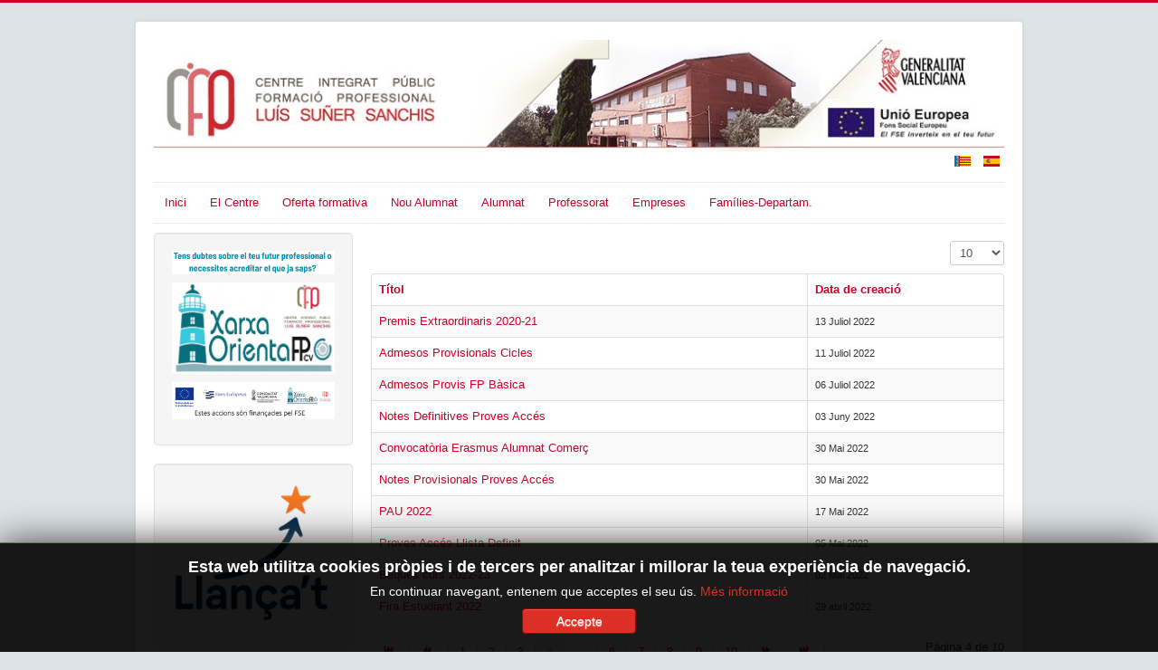

--- FILE ---
content_type: text/html; charset=utf-8
request_url: https://fpalzira.es/web/index.php/ca-es/noticies?start=30
body_size: 34323
content:
<!DOCTYPE html>
<html lang="ca-es" dir="ltr">
<head>
	<meta name="viewport" content="width=device-width, initial-scale=1.0" />
	<meta charset="utf-8" />
	<base href="https://fpalzira.es/web/index.php/ca-es/noticies" />
	<meta name="keywords" content="formació professional, formación profesional, alzira, alcira, fp, ciclos, cicles, ciclos formativos, cicles formatius" />
	<meta name="description" content="Centre Integrat Públic Formació Professional Luis Suñer Sanchis" />
	<meta name="generator" content="Joomla! - Open Source Content Management" />
	<title>Notícies</title>
	<link href="/web/index.php/ca-es/noticies?format=feed&amp;type=rss" rel="alternate" type="application/rss+xml" title="RSS 2.0" />
	<link href="/web/index.php/ca-es/noticies?format=feed&amp;type=atom" rel="alternate" type="application/atom+xml" title="Atom 1.0" />
	<link href="/web/templates/protostar/favicon.ico" rel="shortcut icon" type="image/vnd.microsoft.icon" />
	<link href="/web/media/system/css/modal.css?22fadf7f02236ba0489e333bdf54bed9" rel="stylesheet" />
	<link href="/web/media/com_attachments/css/attachments_hide.css" rel="stylesheet" />
	<link href="/web/media/com_attachments/css/attachments_list.css" rel="stylesheet" />
	<link href="/web/templates/protostar/css/template.css?22fadf7f02236ba0489e333bdf54bed9" rel="stylesheet" />
	<link href="https://fonts.googleapis.com/css?family=Open+Sans" rel="stylesheet" />
	<link href="/web/modules/mod_jbcookies/assets/css/jbcookies.css?22fadf7f02236ba0489e333bdf54bed9" rel="stylesheet" />
	<link href="/web/media/mod_languages/css/template.css" rel="stylesheet" />
	<style>

.hide { display: none; }
.table-noheader { border-collapse: collapse; }
.table-noheader thead { display: none; }
h1, h2, h3, h4, h5, h6, .site-title {
		font-family: 'Open Sans', sans-serif;
	}
	body.site {
		border-top: 3px solid #cc0029;
		background-color: #dde3e6;
	}
	a {
		color: #cc0029;
	}
	.nav-list > .active > a,
	.nav-list > .active > a:hover,
	.dropdown-menu li > a:hover,
	.dropdown-menu .active > a,
	.dropdown-menu .active > a:hover,
	.nav-pills > .active > a,
	.nav-pills > .active > a:hover,
	.btn-primary {
		background: #cc0029;
	}
	</style>
	<script type="application/json" class="joomla-script-options new">{"csrf.token":"f5186b50c316288ab5437382f263e4e1","system.paths":{"root":"\/web","base":"\/web"}}</script>
	<script src="/web/media/system/js/mootools-core.js?22fadf7f02236ba0489e333bdf54bed9"></script>
	<script src="/web/media/system/js/core.js?22fadf7f02236ba0489e333bdf54bed9"></script>
	<script src="/web/media/system/js/mootools-more.js?22fadf7f02236ba0489e333bdf54bed9"></script>
	<script src="/web/media/system/js/modal.js?22fadf7f02236ba0489e333bdf54bed9"></script>
	<script src="/web/media/jui/js/jquery.min.js?22fadf7f02236ba0489e333bdf54bed9"></script>
	<script src="/web/media/jui/js/jquery-noconflict.js?22fadf7f02236ba0489e333bdf54bed9"></script>
	<script src="/web/media/jui/js/jquery-migrate.min.js?22fadf7f02236ba0489e333bdf54bed9"></script>
	<script src="/web/media/com_attachments/js/attachments_refresh.js"></script>
	<script src="/web/media/system/js/caption.js?22fadf7f02236ba0489e333bdf54bed9"></script>
	<script src="/web/media/jui/js/bootstrap.min.js?22fadf7f02236ba0489e333bdf54bed9"></script>
	<script src="/web/templates/protostar/js/template.js?22fadf7f02236ba0489e333bdf54bed9"></script>
	<!--[if lt IE 9]><script src="/web/media/jui/js/html5.js?22fadf7f02236ba0489e333bdf54bed9"></script><![endif]-->
	<script>

		jQuery(function($) {
			SqueezeBox.initialize({});
			initSqueezeBox();
			$(document).on('subform-row-add', initSqueezeBox);

			function initSqueezeBox(event, container)
			{
				SqueezeBox.assign($(container || document).find('a.modal').get(), {
					parse: 'rel'
				});
			}
		});

		window.jModalClose = function () {
			SqueezeBox.close();
		};

		// Add extra modal close functionality for tinyMCE-based editors
		document.onreadystatechange = function () {
			if (document.readyState == 'interactive' && typeof tinyMCE != 'undefined' && tinyMCE)
			{
				if (typeof window.jModalClose_no_tinyMCE === 'undefined')
				{
					window.jModalClose_no_tinyMCE = typeof(jModalClose) == 'function'  ?  jModalClose  :  false;

					jModalClose = function () {
						if (window.jModalClose_no_tinyMCE) window.jModalClose_no_tinyMCE.apply(this, arguments);
						tinyMCE.activeEditor.windowManager.close();
					};
				}

				if (typeof window.SqueezeBoxClose_no_tinyMCE === 'undefined')
				{
					if (typeof(SqueezeBox) == 'undefined')  SqueezeBox = {};
					window.SqueezeBoxClose_no_tinyMCE = typeof(SqueezeBox.close) == 'function'  ?  SqueezeBox.close  :  false;

					SqueezeBox.close = function () {
						if (window.SqueezeBoxClose_no_tinyMCE)  window.SqueezeBoxClose_no_tinyMCE.apply(this, arguments);
						tinyMCE.activeEditor.windowManager.close();
					};
				}
			}
		};
		jQuery(window).on('load',  function() {
				new JCaption('img.caption');
			});jQuery(function($){ initPopovers(); $("body").on("subform-row-add", initPopovers); function initPopovers (event, container) { $(container || document).find(".hasPopover").popover({"html": true,"trigger": "hover focus","container": "body"});} });
		jQuery(function($) {
			SqueezeBox.initialize({});
			initSqueezeBox();
			$(document).on('subform-row-add', initSqueezeBox);

			function initSqueezeBox(event, container)
			{
				SqueezeBox.assign($(container || document).find('a.jbcookies').get(), {
					parse: 'rel'
				});
			}
		});

		window.jModalClose = function () {
			SqueezeBox.close();
		};

		// Add extra modal close functionality for tinyMCE-based editors
		document.onreadystatechange = function () {
			if (document.readyState == 'interactive' && typeof tinyMCE != 'undefined' && tinyMCE)
			{
				if (typeof window.jModalClose_no_tinyMCE === 'undefined')
				{
					window.jModalClose_no_tinyMCE = typeof(jModalClose) == 'function'  ?  jModalClose  :  false;

					jModalClose = function () {
						if (window.jModalClose_no_tinyMCE) window.jModalClose_no_tinyMCE.apply(this, arguments);
						tinyMCE.activeEditor.windowManager.close();
					};
				}

				if (typeof window.SqueezeBoxClose_no_tinyMCE === 'undefined')
				{
					if (typeof(SqueezeBox) == 'undefined')  SqueezeBox = {};
					window.SqueezeBoxClose_no_tinyMCE = typeof(SqueezeBox.close) == 'function'  ?  SqueezeBox.close  :  false;

					SqueezeBox.close = function () {
						if (window.SqueezeBoxClose_no_tinyMCE)  window.SqueezeBoxClose_no_tinyMCE.apply(this, arguments);
						tinyMCE.activeEditor.windowManager.close();
					};
				}
			}
		};
		
	</script>




<script>
  (function(i,s,o,g,r,a,m){i['GoogleAnalyticsObject']=r;i[r]=i[r]||function(){
  (i[r].q=i[r].q||[]).push(arguments)},i[r].l=1*new Date();a=s.createElement(o),
  m=s.getElementsByTagName(o)[0];a.async=1;a.src=g;m.parentNode.insertBefore(a,m)
  })(window,document,'script','//www.google-analytics.com/analytics.js','ga');

  ga('create', 'UA-102015966-1', 'auto');
  ga('send', 'pageview');

</script>
<!-- Universal Google Analytics Plugin by PB Web Development -->


</head>
<body class="site com_content view-category no-layout no-task itemid-438">
	<!-- Body -->
	<div class="body" id="top">
		<div class="container">
			<!-- Header -->
			<header class="header" role="banner">
				<div class="header-inner clearfix">
					<a class="brand pull-left" href="/web/">
						<img src="https://fpalzira.es/web/images/headers/logo-centre.jpg" alt="fpalzira" />											</a>
					<div class="header-search pull-right">
						<div class="mod-languages">

	<ul class="lang-inline">
						<li class="lang-active" dir="ltr">
			<a href="/web/index.php/ca-es/noticies?start=30">
							<img src="/web/templates/protostar/images/mod_languages/ca_es.gif" alt="Valencià (VA)" title="Valencià (VA)" />						</a>
			</li>
								<li class="" dir="ltr">
			<a href="/web/index.php/es-es/">
							<img src="/web/media/mod_languages/images/es_es.gif" alt="Castellano (ES)" title="Castellano (ES)" />						</a>
			</li>
				</ul>

</div>

					</div>
				</div>
			</header>
							<nav class="navigation" role="navigation">
					<div class="navbar pull-left">
						<a class="btn btn-navbar collapsed" data-toggle="collapse" data-target=".nav-collapse">
							<span class="element-invisible">Alternar navegació</span>
							<span class="icon-bar"></span>
							<span class="icon-bar"></span>
							<span class="icon-bar"></span>
						</a>
					</div>
					<div class="nav-collapse">
						<ul class="nav menu nav-pills">
<li class="item-261"><a href="/web/index.php/ca-es/" >Inici</a></li><li class="item-265 deeper parent"><a href="/web/index.php/ca-es/prova-val" >El Centre</a><ul class="nav-child unstyled small"><li class="item-374"><a href="/web/index.php/ca-es/prova-val/localitzacio" >Localització</a></li><li class="item-375"><a href="/web/index.php/ca-es/prova-val/horari-i-contacte" >Horari i Contacte</a></li><li class="item-376"><a href="/web/index.php/ca-es/prova-val/instal-lacions" >Instal·lacions</a></li><li class="item-377"><a href="/web/index.php/ca-es/prova-val/directiva" >Directiva</a></li><li class="item-378"><a href="/web/index.php/ca-es/prova-val/secretaria" >Secretaria</a></li><li class="item-1195"><a href="/web/index.php/ca-es/prova-val/projectes-centre" >Projectes Centre</a></li><li class="item-379"><a href="/web/index.php/ca-es/prova-val/departaments" >Famílies-Departam.</a></li><li class="item-521"><a href="/web/index.php/ca-es/prova-val/pla-d-evacuacio" >Pla d'Evacuació</a></li><li class="item-380"><a href="/web/index.php/ca-es/prova-val/horari-renfe-alzibus" >Horari Renfe-Alzibus</a></li><li class="item-1326"><a href="/web/index.php/ca-es/prova-val/qualitat" >Qualitat</a></li><li class="item-1397"><a href="/web/index.php/ca-es/prova-val/projecte-innovacio-educativa" target="_blank" >Projecte innovació educativa</a></li><li class="item-1405"><a href="/web/index.php/ca-es/prova-val/orientafp" target="_blank" >Oficina d'Informació i Orientació Professional</a></li></ul></li><li class="item-998"><a href="/web/index.php/ca-es/oferta-formativa" >Oferta formativa</a></li><li class="item-382 deeper parent"><a href="/web/index.php/ca-es/nou-alumne" >Nou Alumnat</a><ul class="nav-child unstyled small"><li class="item-384"><a href="/web/index.php/ca-es/nou-alumne/fp-semipresencial" >FP Semipresencial</a></li><li class="item-385"><a href="/web/index.php/ca-es/nou-alumne/acces-a-cicles" >Accés a Cicles</a></li><li class="item-387"><a href="/web/index.php/ca-es/nou-alumne/admissio-i-matricula" >Admissió i Matrícula</a></li><li class="item-389"><a href="/web/index.php/ca-es/nou-alumne/qualificacions-professionals" >Qualificacions Professionals</a></li><li class="item-390"><a href="/web/index.php/ca-es/nou-alumne/cursos-formacio-per-l-ocupacio" >Cursos Formació per l'Ocupació</a></li></ul></li><li class="item-392 deeper parent"><a href="/web/index.php/ca-es/alumnat" >Alumnat</a><ul class="nav-child unstyled small"><li class="item-393"><a href="/web/index.php/ca-es/alumnat/tramits-administratius" >Tràmits administratius</a></li><li class="item-394"><a href="/web/index.php/ca-es/alumnat/orientacio-professional-academica" >Orientació professional-acadèmica</a></li><li class="item-443"><a href="/web/index.php/ca-es/alumnat/calendari-escolar" >Calendari Escolar</a></li><li class="item-396"><a href="/web/index.php/ca-es/alumnat/europa" >Europa</a></li><li class="item-398"><a href="/web/index.php/ca-es/alumnat/borsa-de-treball" >Borsa de Treball</a></li><li class="item-399"><a href="/web/index.php/ca-es/alumnat/normes-organitzacio-i-funcionament" >Normes Organització i Funcionament</a></li><li class="item-1404"><a href="/web/index.php/ca-es/alumnat/llibres-curs-2025-26" >Llibres curs 2025-26</a></li></ul></li><li class="item-401 deeper parent"><a href="/web/index.php/ca-es/professorat" >Professorat</a><ul class="nav-child unstyled small"><li class="item-402"><a href="/web/index.php/ca-es/professorat/tramits-administratius" >Tràmits administratius</a></li><li class="item-403"><a href="/web/index.php/ca-es/professorat/practiques-master-secundaria" >Pràctiques Master Secundària</a></li><li class="item-404"><a href="/web/index.php/ca-es/professorat/departament-orientacio" >Departament Orientació</a></li><li class="item-405"><a href="/web/index.php/ca-es/professorat/correu-professorat" >Correu Professorat</a></li></ul></li><li class="item-407 deeper parent"><a href="/web/index.php/ca-es/empreses" >Empreses</a><ul class="nav-child unstyled small"><li class="item-409"><a href="/web/index.php/ca-es/empreses/borsa-de-treball" >Borsa de Treball</a></li><li class="item-411"><a href="/web/index.php/ca-es/empreses/fp-dual" >FP Dual</a></li></ul></li><li class="item-413 deeper parent"><a href="/web/index.php/ca-es/departaments" >Famílies-Departam.</a><ul class="nav-child unstyled small"><li class="item-414"><a href="/web/index.php/ca-es/departaments/administracio" >Administració</a></li><li class="item-415"><a href="/web/index.php/ca-es/departaments/comerc-i-marqueting" >Comerç i Màrqueting</a></li><li class="item-416"><a href="/web/index.php/ca-es/departaments/electicitat-electronica" >Electicitat-Electrònica</a></li><li class="item-417"><a href="/web/index.php/ca-es/departaments/energia-i-aigua" >Energia i Aigua</a></li><li class="item-420"><a href="/web/index.php/ca-es/departaments/instal-lacio-i-manteniment" >Instal·lació i Manteniment</a></li><li class="item-1322"><a href="/web/index.php/ca-es/departaments/familia-d-informatica-i-comunicacions" >Familia d'Informàtica i Comunicacions</a></li></ul></li></ul>

					</div>
				</nav>
						
			<div class="row-fluid">
									<!-- Begin Sidebar -->
					<div id="sidebar" class="span3">
						<div class="sidebar-nav">
							<div class="well ">

<div class="custom"  >
	<p><img src="/web/images/Dudas_orientaFP_val.png" alt="Dudas_orientaFP_val.png" width="401" height="57" /></p>
<p><a href="/web/index.php/ca-es/prova-val/orientafp"><img src="/web/images/orientaFP_Suer_Val.jpg" alt="orientaFP Suer Val" width="408" height="228" /></a></p>
<p><a href="/web/index.php/ca-es/prova-val/orientafp"><img src="/web/images/val_banner_web_AMB_frase.png" alt="val_banner_web_AMB_frase.png" width="399" height="91" /></a></p></div>
</div><div class="well ">

<div class="custom"  >
	<p><a href="https://sites.google.com/correo.fpalzira.es/llanat-viverdempreses/inici"><img src="/web/images/LLancat_Imagen3.png" alt="LLancat Imagen3" width="199" height="173" /></a></p></div>
</div><div class="well ">

<div class="custom"  >
	<p><a href="/web/index.php/es-es/dos/1635-piie"><img src="/web/images/PIIE_LOGO_2.png" alt="PIIE LOGO 2" width="257" height="202" /></a></p></div>
</div><div class="well ">

<div class="custom"  >
	<p><img src="/web/images/generals/Logos/LogoFSEval.png" alt="" width="200" height="46" /></p>
<h5>El Fons Social Europeu cofinança la Formació Professional</h5>
<p><a href="/web/index.php/ca-es/2-actividades/uncategorised/198-fons-social-europeu">Més informació..</a>.</p></div>
</div><div class="well ">

<div class="custom"  >
	<table style="width: 210px;" cellspacing="0" cellpadding="5">
<tbody>
<tr style="background-color: #bbbbbb; border-color: #ffffff; border-width: 1px;">
<td style="text-align: center; border: 1px solid #000000;">
<p><a href="/web/../moodle/" target="_blank" rel="noopener noreferrer"><img src="/web/images/generals/Logos/Icono-Moodle.jpg" alt="" /></a></p>
</td>
</tr>
<tr style="background-color: #e9b9b7;">
<td style="text-align: center; border: 1px solid #000000;">
<p><a href="https://aules.edu.gva.es/semipresencial" target="_blank" rel="noopener noreferrer"><img src="/web/images/generals/Logos/Icono-Semipresencial.jpg" alt="" /></a></p>
</td>
</tr>
<tr style="background-color: #bbbbbb;">
<td style="text-align: center; border: 1px solid #000000;">
<p><a href="https://docent.edu.gva.es/md-front/www/" target="_blank" rel="noopener noreferrer"><img src="/web/images/generals/Logos/Icono-Itacaprofeval.jpg" alt="" /></a></p>
</td>
</tr>
<tr style="background-color: #e9b9b7;">
<td style="text-align: center; border: 1px solid #000000;">
<p><a href="https://familia2.edu.gva.es/" target="_blank" rel="noopener noreferrer"><img src="/web/images/generals/Logos/Icono-Itacafamiliaval.jpg" alt="" /></a></p>
</td>
</tr>
<tr style="background-color: #bbbbbb;">
<td style="text-align: center; border: 1px solid #000000;">
<p><a href="https://fct.edu.gva.es/" target="_blank" rel="noopener noreferrer"><img src="/web/images/generals/Logos/Icono-SAO.jpg" alt="" /></a></p>
</td>
</tr>
<tr style="background-color: #e9b9b7;">
<td style="text-align: center; border: 1px solid #000000;">
<p><a href="http://www.ceice.gva.es/va/" target="_blank" rel="noopener noreferrer"><img src="/web/images/generals/Logos/Icono-Conselleria.jpg" alt="" /></a></p>
</td>
</tr>
<tr style="background-color: #bbbbbb;">
<td style="text-align: center; border: 1px solid #000000;">
<p><a href="http://www.docv.gva.es/portal/" target="_blank" rel="noopener noreferrer"><img src="/web/images/generals/Logos/Icono-DOCV.jpg" alt="" /></a></p>
</td>
</tr>
<tr style="background-color: #e9b9b7;">
<td style="text-align: center; border: 1px solid #000000;">
<p><a href="http://empleo.femeval.es/" target="_blank" rel="noopener noreferrer"><img src="/web/images/generals/Logos/Icono-Femeval.jpg" alt="" /></a></p>
</td>
</tr>
<tr style="background-color: #bbbbbb;">
<td style="text-align: center; border: 1px solid #000000;">
<p><a href="http://www.idea-alzira.com/" target="_blank" rel="noopener noreferrer"><img src="/web/images/generals/Logos/Logo_idea.png" alt="" /></a></p>
</td>
</tr>
<tr style="background-color: #e9b9b7;">
<td style="text-align: center; border: 1px solid #000000;">
<p><a href="/web/index.php/ca-es/noticies/2-actividades/uncategorised/436-alzibus" target="_blank" rel="noopener noreferrer"><img src="/web/images/generals/Logos/Icono-Alzibus.jpg" alt="" /></a></p>
</td>
</tr>
<tr style="background-color: #bbbbbb;">
<td style="text-align: center; border: 1px solid #000000;">
<p><a href="https://www.instagram.com/FPAlzira/" target="_blank" rel="noopener"><img src="/web/images/generals/Logos/Icono-Instagram.jpg" alt="Icono Instagram" /></a></p>
</td>
</tr>
<tr style="background-color: #e9b9b7;">
<td style="text-align: center; border: 1px solid #000000;">
<p><a href="https://twitter.com/fpalzira" target="_blank" rel="noopener"><img src="/web/images/generals/Logos/Icono-Twitter.jpg" alt="" /></a></p>
</td>
</tr>
<tr style="background-color: #ffffff;">
<td style="text-align: center; border: 1px solid #000000;"><a href="/web/images/pdf/Qualitat/CERTF._9001_ED.1_2023.pdf"><img src="/web/images/projectes/SGS_ISO_9001_TCL_HR.jpg" alt="SGS ISO 9001 TCL HR" width="100" height="98" /></a></td>
</tr>
</tbody>
</table>
<p>&nbsp; &nbsp;&nbsp;<span></span></p></div>
</div><div class="well ">

<div class="custom"  >
	<p><img src="/web/images/generals/Logos/LogoMEC.png" alt="LogoMEC" width="183" height="50" style="margin: 4px;" /></p>
<p><a href="/web/index.php/ca-es/prova-val/projectes-centre">Projectes MEC</a></p></div>
</div>
						</div>
					</div>
					<!-- End Sidebar -->
								<main id="content" role="main" class="span9">
					<!-- Begin Content -->
					
					<div id="system-message-container">
	</div>

					<div class="category-list">

<div>
	<div class="content-category">
		
				
							
				<form action="https://fpalzira.es/web/index.php/ca-es/noticies?start=30" method="post" name="adminForm" id="adminForm" class="form-inline">
	<fieldset class="filters btn-toolbar clearfix">
		<legend class="hide">Filtres</legend>
							<div class="btn-group pull-right">
				<label for="limit" class="element-invisible">
					Mostra #				</label>
				<select id="limit" name="limit" class="inputbox input-mini" size="1" onchange="this.form.submit()">
	<option value="5">5</option>
	<option value="10" selected="selected">10</option>
	<option value="15">15</option>
	<option value="20">20</option>
	<option value="25">25</option>
	<option value="30">30</option>
	<option value="50">50</option>
	<option value="100">100</option>
	<option value="0">Totes</option>
</select>
			</div>
		
		<input type="hidden" name="filter_order" value="" />
		<input type="hidden" name="filter_order_Dir" value="" />
		<input type="hidden" name="limitstart" value="" />
		<input type="hidden" name="task" value="" />
	</fieldset>

	<div class="control-group hide pull-right">
		<div class="controls">
			<button type="submit" name="filter_submit" class="btn btn-primary">Filtrar</button>
		</div>
	</div>


	<table class="category table table-striped table-bordered table-hover">
		<caption class="hide">Llista d'articles en la categoria Noticias</caption>
		<thead>
			<tr>
				<th scope="col" id="categorylist_header_title">
					<a href="#" onclick="Joomla.tableOrdering('a.title','asc','', document.getElementById('adminForm'));return false;" class="hasPopover" title="Títol" data-content="Fes clic per ordenar per aquesta columna" data-placement="top">Títol</a>				</th>
									<th scope="col" id="categorylist_header_date">
													<a href="#" onclick="Joomla.tableOrdering('a.created','asc','');return false;" class="hasPopover" title="Data de creació" data-content="Fes clic per ordenar per aquesta columna" data-placement="top">Data de creació</a>											</th>
																											</tr>
		</thead>
		<tbody>
									<tr class="cat-list-row0" >
						<td headers="categorylist_header_title" class="list-title">
									<a href="/web/index.php/ca-es/noticies/1029-premios-extraordinarios-2020-21-v">
						Premis Extraordinaris 2020-21					</a>
																								</td>
							<td headers="categorylist_header_date" class="list-date small">
					13 Juliol 2022				</td>
																					</tr>
									<tr class="cat-list-row1" >
						<td headers="categorylist_header_title" class="list-title">
									<a href="/web/index.php/ca-es/noticies/338-admesos-provisionals-cicles">
						Admesos Provisionals Cicles					</a>
																								</td>
							<td headers="categorylist_header_date" class="list-date small">
					11 Juliol 2022				</td>
																					</tr>
									<tr class="cat-list-row0" >
						<td headers="categorylist_header_title" class="list-title">
									<a href="/web/index.php/ca-es/noticies/411-admesos-provis-fp-basica-ordinaria">
						Admesos Provis FP Bàsica					</a>
																								</td>
							<td headers="categorylist_header_date" class="list-date small">
					06 Juliol 2022				</td>
																					</tr>
									<tr class="cat-list-row1" >
						<td headers="categorylist_header_title" class="list-title">
									<a href="/web/index.php/ca-es/noticies/423-notes-definitives-proves-acces">
						Notes Definitives Proves Accés					</a>
																								</td>
							<td headers="categorylist_header_date" class="list-date small">
					03 Juny 2022				</td>
																					</tr>
									<tr class="cat-list-row0" >
						<td headers="categorylist_header_title" class="list-title">
									<a href="/web/index.php/ca-es/noticies/1005-convocatoria-erasmus-alumnado-comercio-v">
						Convocatòria Erasmus Alumnat Comerç					</a>
																								</td>
							<td headers="categorylist_header_date" class="list-date small">
					30 Mai 2022				</td>
																					</tr>
									<tr class="cat-list-row1" >
						<td headers="categorylist_header_title" class="list-title">
									<a href="/web/index.php/ca-es/noticies/415-proves-acces-llista-definit-2">
						Notes Provisionals Proves Accés					</a>
																								</td>
							<td headers="categorylist_header_date" class="list-date small">
					30 Mai 2022				</td>
																					</tr>
									<tr class="cat-list-row0" >
						<td headers="categorylist_header_title" class="list-title">
									<a href="/web/index.php/ca-es/noticies/995-pau-2022-v">
						PAU 2022					</a>
																								</td>
							<td headers="categorylist_header_date" class="list-date small">
					17 Mai 2022				</td>
																					</tr>
									<tr class="cat-list-row1" >
						<td headers="categorylist_header_title" class="list-title">
									<a href="/web/index.php/ca-es/noticies/405-proves-acces-llista-definit">
						Proves Accés Llista Definit.					</a>
																								</td>
							<td headers="categorylist_header_date" class="list-date small">
					05 Mai 2022				</td>
																					</tr>
									<tr class="cat-list-row0" >
						<td headers="categorylist_header_title" class="list-title">
									<a href="/web/index.php/ca-es/noticies/984-becas-curso-2022-23-v">
						Beques curs 2022-23					</a>
																								</td>
							<td headers="categorylist_header_date" class="list-date small">
					02 Mai 2022				</td>
																					</tr>
									<tr class="cat-list-row1" >
						<td headers="categorylist_header_title" class="list-title">
									<a href="/web/index.php/ca-es/noticies/982-feria-estudiante-2022-v">
						Fira Estudiant 2022					</a>
																								</td>
							<td headers="categorylist_header_date" class="list-date small">
					29 abril 2022				</td>
																					</tr>
				</tbody>
	</table>


			<div class="pagination">

							<p class="counter pull-right">
					Pàgina 4 de 10				</p>
			
			<nav role="navigation" aria-label="Paginació"><ul class="pagination-list"><li><a title="Inici" href="/web/index.php/ca-es/noticies" class="pagenav" aria-label="Anar a la pàgina inici"><span class="icon-first" aria-hidden="true"></span></a></li><li><a title="Anterior" href="/web/index.php/ca-es/noticies?start=20" class="pagenav" aria-label="Anar a la pàgina anterior"><span class="icon-previous" aria-hidden="true"></span></a></li><li class="hidden-phone"><a title="1" href="/web/index.php/ca-es/noticies" class="pagenav" aria-label="Anar a la pàgina 1">1</a></li><li class="hidden-phone"><a title="2" href="/web/index.php/ca-es/noticies?start=10" class="pagenav" aria-label="Anar a la pàgina 2">2</a></li><li class="hidden-phone"><a title="3" href="/web/index.php/ca-es/noticies?start=20" class="pagenav" aria-label="Anar a la pàgina 3">3</a></li><li class="active hidden-phone"><a aria-current="true" aria-label="Pàgina 4">4</a></li><li class="hidden-phone"><a title="5" href="/web/index.php/ca-es/noticies?start=40" class="pagenav" aria-label="Anar a la pàgina 5">...</a></li><li class="hidden-phone"><a title="6" href="/web/index.php/ca-es/noticies?start=50" class="pagenav" aria-label="Anar a la pàgina 6">6</a></li><li class="hidden-phone"><a title="7" href="/web/index.php/ca-es/noticies?start=60" class="pagenav" aria-label="Anar a la pàgina 7">7</a></li><li class="hidden-phone"><a title="8" href="/web/index.php/ca-es/noticies?start=70" class="pagenav" aria-label="Anar a la pàgina 8">8</a></li><li class="hidden-phone"><a title="9" href="/web/index.php/ca-es/noticies?start=80" class="pagenav" aria-label="Anar a la pàgina 9">9</a></li><li class="hidden-phone"><a title="10" href="/web/index.php/ca-es/noticies?start=90" class="pagenav" aria-label="Anar a la pàgina 10">10</a></li><li><a title="Següent" href="/web/index.php/ca-es/noticies?start=40" class="pagenav" aria-label="Anar a la pàgina següent"><span class="icon-next" aria-hidden="true"></span></a></li><li><a title="Final" href="/web/index.php/ca-es/noticies?start=90" class="pagenav" aria-label="Anar a la pàgina final"><span class="icon-last" aria-hidden="true"></span></a></li></ul></nav>		</div>
	</form>

			</div>
</div>


</div>
					<div class="clearfix"></div>
					
					<!-- End Content -->
				</main>
							</div>
		</div>
	</div>
	<!-- Footer -->
	<footer class="footer" role="contentinfo">
		<div class="container">
			<hr />
			

<div class="custom"  >
	<table style="width: 453px; height: 60px;" cellspacing="2">
<tbody>
<tr>
<td><strong><span style="color: #ff0000; background-color: #e9e9e7; font-size: 8pt;">CIPFP Luis Suñer Sanchis</span></strong></td>
<td><span style="color: #ff0000; background-color: #e9e9e7; font-size: 8pt;"><span style="color: #000000;"> Tel:</span></span><strong><span style="color: #ff0000; background-color: #e9e9e7; font-size: 8pt;"> 96 245 78 15&nbsp; <br /></span></strong></td>
</tr>
<tr>
<td><strong><span style="color: #ff0000; background-color: #e9e9e7; font-size: 8pt;">Avda. dels Esports, 27</span></strong></td>
<td><span style="color: #ff0000; background-color: #e9e9e7; font-size: 8pt;"><span style="color: #000000;">Fax:</span></span><strong><span style="color: #ff0000; background-color: #e9e9e7; font-size: 8pt;"> 96 245 78 16</span></strong></td>
</tr>
<tr>
<td><strong><span style="background-color: #e9e9e7; font-size: 8pt;"><span style="color: #ff0000;">CP 46600 - Alzira (Valencia)</span></span></strong></td>
<td><span style="font-size: 8pt; background-color: #e9e9e7;"><span style="color: #000000;">email</span></span><span style="font-size: 8pt; background-color: #e9e9e7;">:</span><strong><span style="font-size: 8pt; background-color: #e9e9e7;"> <a href="mailto:46000754@edu.gva.es" style="background-color: #e9e9e7;">46000754@edu.gva.es</a></span></strong></td>
</tr>
</tbody>
</table></div>


<div class="custom"  >
	<h4><a href="/web/index.php/ca-es/13-el-centro/899-proteccion-datos-v"><img src="/web/images/generals/Botons/ico-internet.gif" alt="ico internet" width="16" height="14" />&nbsp;Informació Protecció de dades</a></h4></div>
<!--googleoff: all-->
	<style type="text/css">
		.jb-decline.link {
			color: #37a4fc;
			padding: 0;
		}
	</style>
	<!-- Template Decline -->
	<div class="jb-cookie-decline  robots-noindex robots-nofollow robots-nocontent" style="display: none;">
		Aquesta web utilitza cookies pròpies i de tercers per analitzar i millorar la teva experiència de navegació.		<span class="jb-decline link">Eliminar cookies</span>
	</div>
	<!-- Template Default bootstrap -->
	<div class="jb-cookie bottom black red  robots-noindex robots-nofollow robots-nocontent" style="display: none;">
		<!-- BG color -->
		<div class="jb-cookie-bg black"></div>
	    
		<p class="jb-cookie-title">Esta web utilitza cookies pròpies i de tercers per analitzar i millorar la teua experiència de navegació.</p>
		<p>En continuar navegant, entenem que acceptes el seu ús.																	<!-- Button to trigger modal -->
					<a href="#jbcookies" data-toggle="modal" data-target="#jbcookies">Més informació</a>
									</p>
		<div class="jb-accept btn red">Accepte</div>
	</div>
	
		    <!-- Modal -->
	    			<div id="jbcookies" class="modal hide fade robots-noindex robots-nofollow robots-nocontent">
				<div class="modal-header">
					<button type="button" class="close" data-dismiss="modal" aria-hidden="true">×</button>
					<h3>Informació de l'ús de cookies</h3>
				</div>
				<div class="modal-body">
					<p>Les cookies són breus informacions que s'envien i emmagatzemen en el disc dur de l'ordinador de l'usuari a través del seu navegador quan aquest es connecta a una web. Les cookies es poden utilitzar per recaptar i emmagatzemar dades de l'usuari mentre està connectat per facilitar-li els serveis sol•licitats i que en ocasions no se solen conservar. Les cookies poden ser pròpies o de tercers.</p><p>Existeixen diversos tipus de cookies:</p><ul><li><strong>Cookies tècniques</strong> que faciliten la navegació de l'usuari i la utilització de les diferents opcions o serveis que ofereix la web com identificar la sessió, permetre l'accés a determinades àrees, facilitar comandes, compres, emplenament de formularis, inscripcions, seguretat, facilitar funcionalitats (vídeos, xarxes socials, etc.).</li><li><strong>Cookies de personalització</strong> que permeten a l'usuari accedir als serveis segons les seves preferències (idioma, navegador, configuració, etc.).</li><li><strong>Cookies d'anàlisi</strong> que permeten l'anàlisi anònima del comportament dels usuaris de la web i que permeten mesurar l'activitat de l'usuari i elaborar perfils de navegació amb l'objectiu de millorar els llocs web.</li></ul><p>Per això, en accedir a la nostra web, en compliment de l'article 22 de la Llei 34/2002 de Serveis de la Societat de la Informació, en tractar cookies d'anàlisi, li hem sol•licitat el seu consentiment per al seu ús. Tot plegat per a millorar els nostres serveis, utilitzem Google Analytics per a recopilar informació estadística anònima, com per exemple el número de visitants a la nostra web. Les cookies afegides per Google Analytics es regeixen per les polítiques de privacitat de Google Analytics. Si vosté ho desitja pot desactivar les cookies de Google Analytics.</p><p>De totes maneres, l’informem que pot activar o desactivar aquestes cookies seguint les instruccions del seu navegador d'Internet.</p>				</div>
				<div class="modal-footer">
					<button class="btn" data-dismiss="modal" aria-hidden="true">Tancar</button>
				</div>
			</div>
			
<!--googleon: all--><script type="text/javascript">
    jQuery(document).ready(function () { 
    	function setCookie(c_name,value,exdays,domain) {
			if (domain != '') {domain = '; domain=' + domain}

			var exdate=new Date();
			exdate.setDate(exdate.getDate() + exdays);
			var c_value=escape(value) + ((exdays==null) ? "" : "; expires="+exdate.toUTCString()) + "; path=/" + domain;

			document.cookie=c_name + "=" + c_value;
		}

		var $jb_cookie = jQuery('.jb-cookie'),
			cookieValue = document.cookie.replace(/(?:(?:^|.*;\s*)jbcookies\s*\=\s*([^;]*).*$)|^.*$/, "$1");

		if (cookieValue === '') { // NO EXIST
			$jb_cookie.delay(1000).slideDown('fast');
					} else { // YES EXIST
				jQuery('.jb-cookie-decline').fadeIn('slow', function() {});
				}

		jQuery('.jb-accept').click(function() {
			setCookie("jbcookies","yes",30,"");
			$jb_cookie.slideUp('slow');
							jQuery('.jb-cookie-decline').fadeIn('slow', function() {});
					});

		jQuery('.jb-decline').click(function() {
			jQuery('.jb-cookie-decline').fadeOut('slow', function() {
									jQuery('.jb-cookie-decline').find('.hasTooltip').tooltip('hide');
							});
			setCookie("jbcookies","",0,"");
			$jb_cookie.delay(1000).slideDown('fast');
		});
    });
</script>

			<p class="pull-right">
				<a href="#top" id="back-top">
					Tornar amunt				</a>
			</p>
			<p>
				&copy; 2026 fpalzira			</p>
		</div>
	</footer>
	
</body>
</html>


--- FILE ---
content_type: text/plain
request_url: https://www.google-analytics.com/j/collect?v=1&_v=j102&a=1983851787&t=pageview&_s=1&dl=https%3A%2F%2Ffpalzira.es%2Fweb%2Findex.php%2Fca-es%2Fnoticies%3Fstart%3D30&ul=en-us%40posix&dt=Not%C3%ADcies&sr=1280x720&vp=1280x720&_u=IEBAAEABAAAAACAAI~&jid=240283985&gjid=591824054&cid=721827865.1768961948&tid=UA-102015966-1&_gid=1489895904.1768961948&_r=1&_slc=1&z=679646576
body_size: -449
content:
2,cG-M9L0JGYP2K